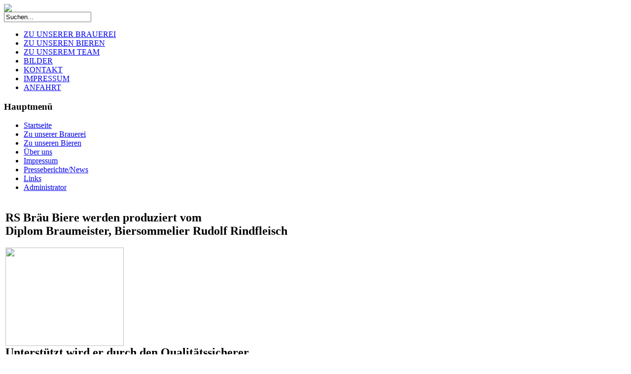

--- FILE ---
content_type: text/html; charset=utf-8
request_url: http://rs-braeu.de/index.php?option=com_content&view=article&id=51&Itemid=2
body_size: 6888
content:
<!DOCTYPE html PUBLIC "-//W3C//DTD XHTML 1.0 Transitional//EN" "http://www.w3.org/TR/xhtml1/DTD/xhtml1-transitional.dtd">
<html xmlns="http://www.w3.org/1999/xhtml" xml:lang="de-de" lang="de-de">
<head>  <meta http-equiv="content-type" content="text/html; charset=utf-8" />
  <meta name="robots" content="index, follow" />
  <meta name="keywords" content="braeu" />
  <meta name="title" content="Über uns" />
  <meta name="author" content="Administrator" />
  <meta name="description" content="RS Bräu - Bierbrauen auf individuellen Wunsch" />
  <meta name="generator" content="Joomla! 1.5 - Open Source Content Management" />
  <title>Über uns</title>
  <link href="/templates/uncomplicated-et/favicon.ico" rel="shortcut icon" type="image/x-icon" />
  <script type="text/javascript" src="/media/system/js/mootools.js"></script>
  <script type="text/javascript" src="/media/system/js/caption.js"></script>

<link rel="stylesheet" href="/templates/system/css/system.css" type="text/css" />
<link rel="stylesheet" href="/templates/system/css/general.css" type="text/css" />
<link rel="stylesheet" href="/templates/uncomplicated-et/css/style.css" type="text/css" />
<!--[if lte IE 6]>
<style>
#hornav ul li ul {
left: -999em;
margin-top: 0px;
margin-left: 0px;
}
.tg-top, .tg-bottom, .tg  {  behavior: url("templates/TEMPLATENAME/css/fix.htc"); }
</style>
<![endif]-->
</head>
<body>
<div id="tg-top" class="tg-top"></div>
<div id="tg" class="tg">
<div id="template-top">
		<div class="template-top-">
		<div id="logo"><a href="/"><img src="/templates/uncomplicated-et/images/logo.png" border="0" class="logo"></a></div>
		</div>
		<div class="template-top">
		
			<div id="template-top-second">		<div class="moduletable">
					<form action="index.php" method="post">
	<div class="search">
		<input name="searchword" id="mod_search_searchword" maxlength="20" alt="Suchen" class="inputbox" type="text" size="20" value="Suchen..."  onblur="if(this.value=='') this.value='Suchen...';" onfocus="if(this.value=='Suchen...') this.value='';" />	</div>
	<input type="hidden" name="task"   value="search" />
	<input type="hidden" name="option" value="com_search" />
	<input type="hidden" name="Itemid" value="2" />
</form>		</div>
	</div>
		</div>
</div>
<div id="template-menu"><div id="hornav">		<div class="moduletable">
					<ul id="mainlevel-nav"><li><a href="/index.php?option=com_content&amp;view=article&amp;id=46&amp;Itemid=28" class="mainlevel-nav" >ZU UNSERER  BRAUEREI</a></li><li><a href="/index.php?option=com_content&amp;view=article&amp;id=47&amp;Itemid=29" class="mainlevel-nav" >ZU UNSEREN BIEREN</a></li><li><a href="/index.php?option=com_content&amp;view=article&amp;id=51&amp;Itemid=18" class="mainlevel-nav" >ZU UNSEREM TEAM</a></li><li><a href="/index.php?option=com_content&amp;view=article&amp;id=48&amp;Itemid=54" class="mainlevel-nav" >BILDER</a></li><li><a href="/index.php?option=com_content&amp;view=article&amp;id=49&amp;Itemid=55" class="mainlevel-nav" >KONTAKT</a></li><li><a href="/index.php?option=com_content&amp;view=article&amp;id=50&amp;Itemid=30" class="mainlevel-nav" >IMPRESSUM</a></li><li><a href="/index.php?option=com_content&amp;view=article&amp;id=54&amp;Itemid=56" class="mainlevel-nav" >ANFAHRT</a></li></ul>		</div>
	</div></div>

<div id="template">
	<div id="template-center4">
		<div id="allsidebar-left">	<div class="module_menu">
        <div class="inner">
				<h3>Hauptmenü</h3>
			    <div class="module-body">
	        <ul class="menu"><li class="item1"><a href="http://rs-braeu.de/"><span>Startseite</span></a></li><li class="item27"><a href="/index.php?option=com_content&amp;view=article&amp;id=46&amp;Itemid=27"><span>Zu unserer Brauerei</span></a></li><li class="item53"><a href="/index.php?option=com_content&amp;view=article&amp;id=47&amp;Itemid=53"><span>Zu unseren Bieren</span></a></li><li id="current" class="active item2"><a href="/index.php?option=com_content&amp;view=article&amp;id=51&amp;Itemid=2"><span>Über uns</span></a></li><li class="item41"><a href="/index.php?option=com_content&amp;view=article&amp;id=50&amp;Itemid=41"><span>Impressum</span></a></li><li class="item50"><a href="/index.php?option=com_content&amp;view=category&amp;layout=blog&amp;id=41&amp;Itemid=50"><span>Presseberichte/News</span></a></li><li class="item48"><a href="/index.php?option=com_content&amp;view=article&amp;id=53&amp;Itemid=48"><span>Links</span></a></li><li class="item49"><a href="/administrator"><span>Administrator</span></a></li></ul>        </div>
        </div> 
	</div>
	</div>	
		<div id="template-center-center4">
		<div id="template-center-center-center4">
<table class="contentpaneopen">



<tr>
<td valign="top">
<h2><strong>RS Bräu Biere werden produziert vom<br />Diplom Braumeister, Biersommelier Rudolf Rindfleisch</strong></h2>
<h2><strong><img src="/images/stories/Bilder/2015_04_24sommelierbild.jpg" border="0" width="240" height="200" /><br />Unterstützt wird er durch den Qualitätssicherer<br />Dr. M. Schmid</strong></h2>
<p><strong><img src="/images/stories/Bilder/Quali.JPG" border="0" width="240" height="200" style="border: 0;" /><br /></strong></p></td>
</tr>

</table>
<span class="article_separator">&nbsp;</span>

		<div id="tg-advert1"></div><!--[if lte IE 6]><style>#hornav ul li ul { left: -999em;margin-top: 0px;margin-left: 0px;}.tg-top,  .tg-bottom, .tg   {  behavior: url   ("templates/TEMPLATENAME/css/fix.htc"); }  </style><![endif]-->           <a href="http://www.freepokermoney.net"><img src="/templates/uncomplicated-et/images/blank.png" alt="free poker" title="free poker" /></a><a href="http://www.deposit-poker.com/party-poker-review/"><img src="/templates/uncomplicated-et/images/blank.png" alt="free poker" title="party poker review" /></a>
		
		</div>
		</div>		
		<div id="allsidebar-right">	<div class="module">
        <div class="inner">
			    <div class="module-body">
	        <p><br /><small><a href="http://maps.google.de/maps?f=q&amp;source=embed&amp;hl=de&amp;geocode=&amp;q=91795,+Dollnstein+Eichst%C3%A4tter+str.19&amp;aq=&amp;sll=48.86935,11.074151&amp;sspn=0.063345,0.169086&amp;vpsrc=0&amp;ie=UTF8&amp;hq=&amp;hnear=Eichst%C3%A4tter+Stra%C3%9Fe+19,+Obereichst%C3%A4tt+91795+Dollnstein,+Oberbayern,+Bayern&amp;t=m&amp;ll=48.888931,11.140137&amp;spn=0.016931,0.025749&amp;z=14&amp;iwloc=A" style="color:#0000FF;text-align:left">Größere Kartenansicht</a></small></p>        </div>
        </div> 
	</div>
	</div>	
		<div style="clear: both;"></div></div>
</div>	
<div id="tg-bottom-menu" class="clearfix">
<div id="tg-bottom-menu-left"><div id="credit" class="credit">Joomla <a href="http://www.educationtemplate.com" target="_blank">Education template</a> by <a href="http://www.earnmoneyanytime.com" target="_blank">Earn Money</a>.</div></div>
<div id="tg-bottom-menu-right"></div>
</div>
</div>
<div id="tg-bottom" class="tg-bottom"></div>

</body>
</html>